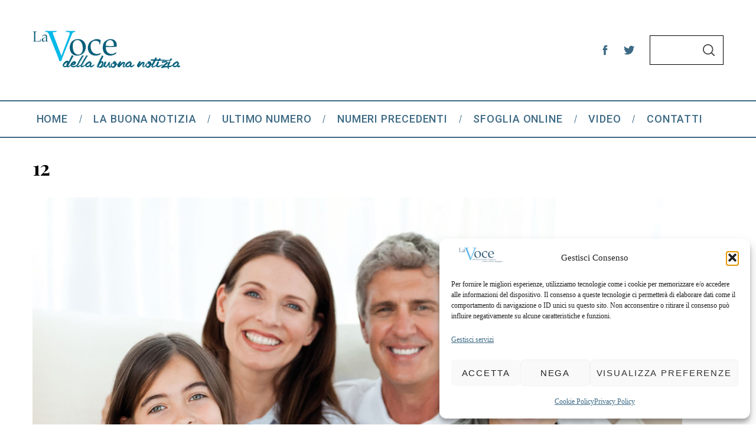

--- FILE ---
content_type: text/html; charset=UTF-8
request_url: https://www.bcc-lavoce.it/article/ok-a-cda-e-bilancio-la-bcc-e-piu-forte/12-4/
body_size: 16364
content:
<!doctype html>
<html lang="it-IT">
<head>
    <meta charset="UTF-8">
    <meta name="viewport" content="width=device-width, minimum-scale=1">
    <meta name="theme-color" content="#000000">
    <link rel="profile" href="http://gmpg.org/xfn/11">
    <meta name='robots' content='index, follow, max-image-preview:large, max-snippet:-1, max-video-preview:-1' />

	<!-- This site is optimized with the Yoast SEO plugin v26.8 - https://yoast.com/product/yoast-seo-wordpress/ -->
	<title>12 &#8226; BCC La Voce</title>
	<link rel="canonical" href="https://www.bcc-lavoce.it/article/ok-a-cda-e-bilancio-la-bcc-e-piu-forte/12-4/" />
	<meta property="og:locale" content="it_IT" />
	<meta property="og:type" content="article" />
	<meta property="og:title" content="12 &#8226; BCC La Voce" />
	<meta property="og:url" content="https://www.bcc-lavoce.it/article/ok-a-cda-e-bilancio-la-bcc-e-piu-forte/12-4/" />
	<meta property="og:site_name" content="BCC La Voce" />
	<meta property="article:publisher" content="https://www.facebook.com/BccBustoGarolfoBuguggiate/" />
	<meta property="og:image" content="https://www.bcc-lavoce.it/article/ok-a-cda-e-bilancio-la-bcc-e-piu-forte/12-4" />
	<meta property="og:image:width" content="1100" />
	<meta property="og:image:height" content="750" />
	<meta property="og:image:type" content="image/jpeg" />
	<meta name="twitter:card" content="summary_large_image" />
	<meta name="twitter:site" content="@BccBGB" />
	<script type="application/ld+json" class="yoast-schema-graph">{"@context":"https://schema.org","@graph":[{"@type":"WebPage","@id":"https://www.bcc-lavoce.it/article/ok-a-cda-e-bilancio-la-bcc-e-piu-forte/12-4/","url":"https://www.bcc-lavoce.it/article/ok-a-cda-e-bilancio-la-bcc-e-piu-forte/12-4/","name":"12 &#8226; BCC La Voce","isPartOf":{"@id":"https://www.bcc-lavoce.it/#website"},"primaryImageOfPage":{"@id":"https://www.bcc-lavoce.it/article/ok-a-cda-e-bilancio-la-bcc-e-piu-forte/12-4/#primaryimage"},"image":{"@id":"https://www.bcc-lavoce.it/article/ok-a-cda-e-bilancio-la-bcc-e-piu-forte/12-4/#primaryimage"},"thumbnailUrl":"https://www.bcc-lavoce.it/wp-content/uploads/2016/02/12-2.jpg","datePublished":"2016-02-25T08:40:03+00:00","breadcrumb":{"@id":"https://www.bcc-lavoce.it/article/ok-a-cda-e-bilancio-la-bcc-e-piu-forte/12-4/#breadcrumb"},"inLanguage":"it-IT","potentialAction":[{"@type":"ReadAction","target":["https://www.bcc-lavoce.it/article/ok-a-cda-e-bilancio-la-bcc-e-piu-forte/12-4/"]}]},{"@type":"ImageObject","inLanguage":"it-IT","@id":"https://www.bcc-lavoce.it/article/ok-a-cda-e-bilancio-la-bcc-e-piu-forte/12-4/#primaryimage","url":"https://www.bcc-lavoce.it/wp-content/uploads/2016/02/12-2.jpg","contentUrl":"https://www.bcc-lavoce.it/wp-content/uploads/2016/02/12-2.jpg","width":1100,"height":750},{"@type":"BreadcrumbList","@id":"https://www.bcc-lavoce.it/article/ok-a-cda-e-bilancio-la-bcc-e-piu-forte/12-4/#breadcrumb","itemListElement":[{"@type":"ListItem","position":1,"name":"Home","item":"https://www.bcc-lavoce.it/"},{"@type":"ListItem","position":2,"name":"Ok a CdA e bilancio: la BCC è più forte","item":"https://www.bcc-lavoce.it/article/ok-a-cda-e-bilancio-la-bcc-e-piu-forte/"},{"@type":"ListItem","position":3,"name":"12"}]},{"@type":"WebSite","@id":"https://www.bcc-lavoce.it/#website","url":"https://www.bcc-lavoce.it/","name":"BCC La Voce","description":"","publisher":{"@id":"https://www.bcc-lavoce.it/#organization"},"potentialAction":[{"@type":"SearchAction","target":{"@type":"EntryPoint","urlTemplate":"https://www.bcc-lavoce.it/?s={search_term_string}"},"query-input":{"@type":"PropertyValueSpecification","valueRequired":true,"valueName":"search_term_string"}}],"inLanguage":"it-IT"},{"@type":"Organization","@id":"https://www.bcc-lavoce.it/#organization","name":"BCC Busto Garolfo Buguggiate","url":"https://www.bcc-lavoce.it/","logo":{"@type":"ImageObject","inLanguage":"it-IT","@id":"https://www.bcc-lavoce.it/#/schema/logo/image/","url":"https://i0.wp.com/www.bcc-lavoce.it/wp-content/uploads/2015/10/Logo_La_Voce.jpg?fit=320%2C80&ssl=1","contentUrl":"https://i0.wp.com/www.bcc-lavoce.it/wp-content/uploads/2015/10/Logo_La_Voce.jpg?fit=320%2C80&ssl=1","width":320,"height":80,"caption":"BCC Busto Garolfo Buguggiate"},"image":{"@id":"https://www.bcc-lavoce.it/#/schema/logo/image/"},"sameAs":["https://www.facebook.com/BccBustoGarolfoBuguggiate/","https://x.com/BccBGB"]}]}</script>
	<!-- / Yoast SEO plugin. -->


<link rel='dns-prefetch' href='//fonts.googleapis.com' />
<link rel='preconnect' href='https://fonts.gstatic.com' crossorigin />
<link rel="alternate" type="application/rss+xml" title="BCC La Voce &raquo; Feed" href="https://www.bcc-lavoce.it/feed/" />
<link rel="alternate" type="application/rss+xml" title="BCC La Voce &raquo; Feed dei commenti" href="https://www.bcc-lavoce.it/comments/feed/" />
<link rel="alternate" title="oEmbed (JSON)" type="application/json+oembed" href="https://www.bcc-lavoce.it/wp-json/oembed/1.0/embed?url=https%3A%2F%2Fwww.bcc-lavoce.it%2Farticle%2Fok-a-cda-e-bilancio-la-bcc-e-piu-forte%2F12-4%2F" />
<link rel="alternate" title="oEmbed (XML)" type="text/xml+oembed" href="https://www.bcc-lavoce.it/wp-json/oembed/1.0/embed?url=https%3A%2F%2Fwww.bcc-lavoce.it%2Farticle%2Fok-a-cda-e-bilancio-la-bcc-e-piu-forte%2F12-4%2F&#038;format=xml" />
<style id='wp-img-auto-sizes-contain-inline-css' type='text/css'>
img:is([sizes=auto i],[sizes^="auto," i]){contain-intrinsic-size:3000px 1500px}
/*# sourceURL=wp-img-auto-sizes-contain-inline-css */
</style>
<style id='wp-emoji-styles-inline-css' type='text/css'>

	img.wp-smiley, img.emoji {
		display: inline !important;
		border: none !important;
		box-shadow: none !important;
		height: 1em !important;
		width: 1em !important;
		margin: 0 0.07em !important;
		vertical-align: -0.1em !important;
		background: none !important;
		padding: 0 !important;
	}
/*# sourceURL=wp-emoji-styles-inline-css */
</style>
<style id='wp-block-library-inline-css' type='text/css'>
:root{--wp-block-synced-color:#7a00df;--wp-block-synced-color--rgb:122,0,223;--wp-bound-block-color:var(--wp-block-synced-color);--wp-editor-canvas-background:#ddd;--wp-admin-theme-color:#007cba;--wp-admin-theme-color--rgb:0,124,186;--wp-admin-theme-color-darker-10:#006ba1;--wp-admin-theme-color-darker-10--rgb:0,107,160.5;--wp-admin-theme-color-darker-20:#005a87;--wp-admin-theme-color-darker-20--rgb:0,90,135;--wp-admin-border-width-focus:2px}@media (min-resolution:192dpi){:root{--wp-admin-border-width-focus:1.5px}}.wp-element-button{cursor:pointer}:root .has-very-light-gray-background-color{background-color:#eee}:root .has-very-dark-gray-background-color{background-color:#313131}:root .has-very-light-gray-color{color:#eee}:root .has-very-dark-gray-color{color:#313131}:root .has-vivid-green-cyan-to-vivid-cyan-blue-gradient-background{background:linear-gradient(135deg,#00d084,#0693e3)}:root .has-purple-crush-gradient-background{background:linear-gradient(135deg,#34e2e4,#4721fb 50%,#ab1dfe)}:root .has-hazy-dawn-gradient-background{background:linear-gradient(135deg,#faaca8,#dad0ec)}:root .has-subdued-olive-gradient-background{background:linear-gradient(135deg,#fafae1,#67a671)}:root .has-atomic-cream-gradient-background{background:linear-gradient(135deg,#fdd79a,#004a59)}:root .has-nightshade-gradient-background{background:linear-gradient(135deg,#330968,#31cdcf)}:root .has-midnight-gradient-background{background:linear-gradient(135deg,#020381,#2874fc)}:root{--wp--preset--font-size--normal:16px;--wp--preset--font-size--huge:42px}.has-regular-font-size{font-size:1em}.has-larger-font-size{font-size:2.625em}.has-normal-font-size{font-size:var(--wp--preset--font-size--normal)}.has-huge-font-size{font-size:var(--wp--preset--font-size--huge)}.has-text-align-center{text-align:center}.has-text-align-left{text-align:left}.has-text-align-right{text-align:right}.has-fit-text{white-space:nowrap!important}#end-resizable-editor-section{display:none}.aligncenter{clear:both}.items-justified-left{justify-content:flex-start}.items-justified-center{justify-content:center}.items-justified-right{justify-content:flex-end}.items-justified-space-between{justify-content:space-between}.screen-reader-text{border:0;clip-path:inset(50%);height:1px;margin:-1px;overflow:hidden;padding:0;position:absolute;width:1px;word-wrap:normal!important}.screen-reader-text:focus{background-color:#ddd;clip-path:none;color:#444;display:block;font-size:1em;height:auto;left:5px;line-height:normal;padding:15px 23px 14px;text-decoration:none;top:5px;width:auto;z-index:100000}html :where(.has-border-color){border-style:solid}html :where([style*=border-top-color]){border-top-style:solid}html :where([style*=border-right-color]){border-right-style:solid}html :where([style*=border-bottom-color]){border-bottom-style:solid}html :where([style*=border-left-color]){border-left-style:solid}html :where([style*=border-width]){border-style:solid}html :where([style*=border-top-width]){border-top-style:solid}html :where([style*=border-right-width]){border-right-style:solid}html :where([style*=border-bottom-width]){border-bottom-style:solid}html :where([style*=border-left-width]){border-left-style:solid}html :where(img[class*=wp-image-]){height:auto;max-width:100%}:where(figure){margin:0 0 1em}html :where(.is-position-sticky){--wp-admin--admin-bar--position-offset:var(--wp-admin--admin-bar--height,0px)}@media screen and (max-width:600px){html :where(.is-position-sticky){--wp-admin--admin-bar--position-offset:0px}}

/*# sourceURL=wp-block-library-inline-css */
</style><style id='global-styles-inline-css' type='text/css'>
:root{--wp--preset--aspect-ratio--square: 1;--wp--preset--aspect-ratio--4-3: 4/3;--wp--preset--aspect-ratio--3-4: 3/4;--wp--preset--aspect-ratio--3-2: 3/2;--wp--preset--aspect-ratio--2-3: 2/3;--wp--preset--aspect-ratio--16-9: 16/9;--wp--preset--aspect-ratio--9-16: 9/16;--wp--preset--color--black: #000000;--wp--preset--color--cyan-bluish-gray: #abb8c3;--wp--preset--color--white: #ffffff;--wp--preset--color--pale-pink: #f78da7;--wp--preset--color--vivid-red: #cf2e2e;--wp--preset--color--luminous-vivid-orange: #ff6900;--wp--preset--color--luminous-vivid-amber: #fcb900;--wp--preset--color--light-green-cyan: #7bdcb5;--wp--preset--color--vivid-green-cyan: #00d084;--wp--preset--color--pale-cyan-blue: #8ed1fc;--wp--preset--color--vivid-cyan-blue: #0693e3;--wp--preset--color--vivid-purple: #9b51e0;--wp--preset--gradient--vivid-cyan-blue-to-vivid-purple: linear-gradient(135deg,rgb(6,147,227) 0%,rgb(155,81,224) 100%);--wp--preset--gradient--light-green-cyan-to-vivid-green-cyan: linear-gradient(135deg,rgb(122,220,180) 0%,rgb(0,208,130) 100%);--wp--preset--gradient--luminous-vivid-amber-to-luminous-vivid-orange: linear-gradient(135deg,rgb(252,185,0) 0%,rgb(255,105,0) 100%);--wp--preset--gradient--luminous-vivid-orange-to-vivid-red: linear-gradient(135deg,rgb(255,105,0) 0%,rgb(207,46,46) 100%);--wp--preset--gradient--very-light-gray-to-cyan-bluish-gray: linear-gradient(135deg,rgb(238,238,238) 0%,rgb(169,184,195) 100%);--wp--preset--gradient--cool-to-warm-spectrum: linear-gradient(135deg,rgb(74,234,220) 0%,rgb(151,120,209) 20%,rgb(207,42,186) 40%,rgb(238,44,130) 60%,rgb(251,105,98) 80%,rgb(254,248,76) 100%);--wp--preset--gradient--blush-light-purple: linear-gradient(135deg,rgb(255,206,236) 0%,rgb(152,150,240) 100%);--wp--preset--gradient--blush-bordeaux: linear-gradient(135deg,rgb(254,205,165) 0%,rgb(254,45,45) 50%,rgb(107,0,62) 100%);--wp--preset--gradient--luminous-dusk: linear-gradient(135deg,rgb(255,203,112) 0%,rgb(199,81,192) 50%,rgb(65,88,208) 100%);--wp--preset--gradient--pale-ocean: linear-gradient(135deg,rgb(255,245,203) 0%,rgb(182,227,212) 50%,rgb(51,167,181) 100%);--wp--preset--gradient--electric-grass: linear-gradient(135deg,rgb(202,248,128) 0%,rgb(113,206,126) 100%);--wp--preset--gradient--midnight: linear-gradient(135deg,rgb(2,3,129) 0%,rgb(40,116,252) 100%);--wp--preset--font-size--small: 13px;--wp--preset--font-size--medium: 20px;--wp--preset--font-size--large: 36px;--wp--preset--font-size--x-large: 42px;--wp--preset--spacing--20: 0.44rem;--wp--preset--spacing--30: 0.67rem;--wp--preset--spacing--40: 1rem;--wp--preset--spacing--50: 1.5rem;--wp--preset--spacing--60: 2.25rem;--wp--preset--spacing--70: 3.38rem;--wp--preset--spacing--80: 5.06rem;--wp--preset--shadow--natural: 6px 6px 9px rgba(0, 0, 0, 0.2);--wp--preset--shadow--deep: 12px 12px 50px rgba(0, 0, 0, 0.4);--wp--preset--shadow--sharp: 6px 6px 0px rgba(0, 0, 0, 0.2);--wp--preset--shadow--outlined: 6px 6px 0px -3px rgb(255, 255, 255), 6px 6px rgb(0, 0, 0);--wp--preset--shadow--crisp: 6px 6px 0px rgb(0, 0, 0);}:where(.is-layout-flex){gap: 0.5em;}:where(.is-layout-grid){gap: 0.5em;}body .is-layout-flex{display: flex;}.is-layout-flex{flex-wrap: wrap;align-items: center;}.is-layout-flex > :is(*, div){margin: 0;}body .is-layout-grid{display: grid;}.is-layout-grid > :is(*, div){margin: 0;}:where(.wp-block-columns.is-layout-flex){gap: 2em;}:where(.wp-block-columns.is-layout-grid){gap: 2em;}:where(.wp-block-post-template.is-layout-flex){gap: 1.25em;}:where(.wp-block-post-template.is-layout-grid){gap: 1.25em;}.has-black-color{color: var(--wp--preset--color--black) !important;}.has-cyan-bluish-gray-color{color: var(--wp--preset--color--cyan-bluish-gray) !important;}.has-white-color{color: var(--wp--preset--color--white) !important;}.has-pale-pink-color{color: var(--wp--preset--color--pale-pink) !important;}.has-vivid-red-color{color: var(--wp--preset--color--vivid-red) !important;}.has-luminous-vivid-orange-color{color: var(--wp--preset--color--luminous-vivid-orange) !important;}.has-luminous-vivid-amber-color{color: var(--wp--preset--color--luminous-vivid-amber) !important;}.has-light-green-cyan-color{color: var(--wp--preset--color--light-green-cyan) !important;}.has-vivid-green-cyan-color{color: var(--wp--preset--color--vivid-green-cyan) !important;}.has-pale-cyan-blue-color{color: var(--wp--preset--color--pale-cyan-blue) !important;}.has-vivid-cyan-blue-color{color: var(--wp--preset--color--vivid-cyan-blue) !important;}.has-vivid-purple-color{color: var(--wp--preset--color--vivid-purple) !important;}.has-black-background-color{background-color: var(--wp--preset--color--black) !important;}.has-cyan-bluish-gray-background-color{background-color: var(--wp--preset--color--cyan-bluish-gray) !important;}.has-white-background-color{background-color: var(--wp--preset--color--white) !important;}.has-pale-pink-background-color{background-color: var(--wp--preset--color--pale-pink) !important;}.has-vivid-red-background-color{background-color: var(--wp--preset--color--vivid-red) !important;}.has-luminous-vivid-orange-background-color{background-color: var(--wp--preset--color--luminous-vivid-orange) !important;}.has-luminous-vivid-amber-background-color{background-color: var(--wp--preset--color--luminous-vivid-amber) !important;}.has-light-green-cyan-background-color{background-color: var(--wp--preset--color--light-green-cyan) !important;}.has-vivid-green-cyan-background-color{background-color: var(--wp--preset--color--vivid-green-cyan) !important;}.has-pale-cyan-blue-background-color{background-color: var(--wp--preset--color--pale-cyan-blue) !important;}.has-vivid-cyan-blue-background-color{background-color: var(--wp--preset--color--vivid-cyan-blue) !important;}.has-vivid-purple-background-color{background-color: var(--wp--preset--color--vivid-purple) !important;}.has-black-border-color{border-color: var(--wp--preset--color--black) !important;}.has-cyan-bluish-gray-border-color{border-color: var(--wp--preset--color--cyan-bluish-gray) !important;}.has-white-border-color{border-color: var(--wp--preset--color--white) !important;}.has-pale-pink-border-color{border-color: var(--wp--preset--color--pale-pink) !important;}.has-vivid-red-border-color{border-color: var(--wp--preset--color--vivid-red) !important;}.has-luminous-vivid-orange-border-color{border-color: var(--wp--preset--color--luminous-vivid-orange) !important;}.has-luminous-vivid-amber-border-color{border-color: var(--wp--preset--color--luminous-vivid-amber) !important;}.has-light-green-cyan-border-color{border-color: var(--wp--preset--color--light-green-cyan) !important;}.has-vivid-green-cyan-border-color{border-color: var(--wp--preset--color--vivid-green-cyan) !important;}.has-pale-cyan-blue-border-color{border-color: var(--wp--preset--color--pale-cyan-blue) !important;}.has-vivid-cyan-blue-border-color{border-color: var(--wp--preset--color--vivid-cyan-blue) !important;}.has-vivid-purple-border-color{border-color: var(--wp--preset--color--vivid-purple) !important;}.has-vivid-cyan-blue-to-vivid-purple-gradient-background{background: var(--wp--preset--gradient--vivid-cyan-blue-to-vivid-purple) !important;}.has-light-green-cyan-to-vivid-green-cyan-gradient-background{background: var(--wp--preset--gradient--light-green-cyan-to-vivid-green-cyan) !important;}.has-luminous-vivid-amber-to-luminous-vivid-orange-gradient-background{background: var(--wp--preset--gradient--luminous-vivid-amber-to-luminous-vivid-orange) !important;}.has-luminous-vivid-orange-to-vivid-red-gradient-background{background: var(--wp--preset--gradient--luminous-vivid-orange-to-vivid-red) !important;}.has-very-light-gray-to-cyan-bluish-gray-gradient-background{background: var(--wp--preset--gradient--very-light-gray-to-cyan-bluish-gray) !important;}.has-cool-to-warm-spectrum-gradient-background{background: var(--wp--preset--gradient--cool-to-warm-spectrum) !important;}.has-blush-light-purple-gradient-background{background: var(--wp--preset--gradient--blush-light-purple) !important;}.has-blush-bordeaux-gradient-background{background: var(--wp--preset--gradient--blush-bordeaux) !important;}.has-luminous-dusk-gradient-background{background: var(--wp--preset--gradient--luminous-dusk) !important;}.has-pale-ocean-gradient-background{background: var(--wp--preset--gradient--pale-ocean) !important;}.has-electric-grass-gradient-background{background: var(--wp--preset--gradient--electric-grass) !important;}.has-midnight-gradient-background{background: var(--wp--preset--gradient--midnight) !important;}.has-small-font-size{font-size: var(--wp--preset--font-size--small) !important;}.has-medium-font-size{font-size: var(--wp--preset--font-size--medium) !important;}.has-large-font-size{font-size: var(--wp--preset--font-size--large) !important;}.has-x-large-font-size{font-size: var(--wp--preset--font-size--x-large) !important;}
/*# sourceURL=global-styles-inline-css */
</style>

<style id='classic-theme-styles-inline-css' type='text/css'>
/*! This file is auto-generated */
.wp-block-button__link{color:#fff;background-color:#32373c;border-radius:9999px;box-shadow:none;text-decoration:none;padding:calc(.667em + 2px) calc(1.333em + 2px);font-size:1.125em}.wp-block-file__button{background:#32373c;color:#fff;text-decoration:none}
/*# sourceURL=/wp-includes/css/classic-themes.min.css */
</style>
<link rel='stylesheet' id='sc-frontend-style-css' href='https://www.bcc-lavoce.it/wp-content/plugins/shortcodes-indep/css/frontend-style.css?ver=6.9' type='text/css' media='all' />
<link rel='stylesheet' id='cmplz-general-css' href='https://www.bcc-lavoce.it/wp-content/plugins/complianz-gdpr-premium/assets/css/cookieblocker.min.css?ver=1761968052' type='text/css' media='all' />
<link rel='stylesheet' id='issuem_style-css' href='https://www.bcc-lavoce.it/wp-content/plugins/issuem/css/issuem.css?ver=2.9.1' type='text/css' media='all' />
<link rel='stylesheet' id='jquery-issuem-flexslider-css' href='https://www.bcc-lavoce.it/wp-content/plugins/issuem/css/flexslider.css?ver=2.9.1' type='text/css' media='all' />
<link rel='stylesheet' id='main-style-css' href='https://www.bcc-lavoce.it/wp-content/themes/simplemag-child/style.css?ver=6.9' type='text/css' media='all' />
<link rel="preload" as="style" href="https://fonts.googleapis.com/css?family=Roboto:500%7CPlayfair%20Display:700&#038;display=swap&#038;ver=1763454247" /><link rel="stylesheet" href="https://fonts.googleapis.com/css?family=Roboto:500%7CPlayfair%20Display:700&#038;display=swap&#038;ver=1763454247" media="print" onload="this.media='all'"><noscript><link rel="stylesheet" href="https://fonts.googleapis.com/css?family=Roboto:500%7CPlayfair%20Display:700&#038;display=swap&#038;ver=1763454247" /></noscript><style id='simplemag-inline-css-inline-css' type='text/css'>
:root { --site-background: #fff; --site-color: #444; --hp-sections-space: 100px; } .site-header .site-branding { max-width: 250px; } .main-menu .sub-links .active-link, .main-menu .mega-menu-item:hover .item-title a, .main-menu > ul > .sub-menu-columns > .sub-menu > .sub-links > li > a { color: #1e73be; } .main-menu .sub-menu-two-columns > .sub-menu > .sub-links li a:after { background-color: #1e73be; } .main-menu .posts-loading:after { border-top-color: #1e73be; border-bottom-color: #1e73be; } .main-menu > ul > .link-arrow > a > span:after { border-color: transparent transparent #3d6a85; } .main-menu > ul > li > .sub-menu { border-top-color: #3d6a85; } .sidebar .widget { border-bottom-color: #3d6a85; } .footer-sidebar .widget_rss li:after, .footer-sidebar .widget_pages li:after, .footer-sidebar .widget_nav_menu li:after, .footer-sidebar .widget_categories ul li:after, .footer-sidebar .widget_recent_entries li:after, .footer-sidebar .widget_recent_comments li:after, .widget_nav_menu li:not(:last-of-type):after { background-color: #3d6a85; } .entry-title, .section-title { text-transform: none; } @media only screen and (min-width: 960px) { .gallery-carousel__image img { height: 580px; } } .global-sliders .entry-title, .full-width-image .title, .full-width-video .title {font-size: 18px;} @media screen and (min-width: 300px) { .global-sliders .entry-title, .full-width-image .title, .full-width-video .title { font-size: calc(18px + (42 - 18) * ((100vw - 300px) / (1600 - 300))); } } @media screen and (min-width: 1600px) { .global-sliders .entry-title, .full-width-image .title, .full-width-video .title {font-size: 42px;} }.section-title .title {font-size: 22px;} @media screen and (min-width: 300px) { .section-title .title { font-size: calc(22px + (42 - 22) * ((100vw - 300px) / (1600 - 300))); } } @media screen and (min-width: 1600px) { .section-title .title {font-size: 42px;} }.page-title .entry-title {font-size: 24px;} @media screen and (min-width: 300px) { .page-title .entry-title { font-size: calc(24px + (36 - 24) * ((100vw - 300px) / (1600 - 300))); } } @media screen and (min-width: 1600px) { .page-title .entry-title {font-size: 36px;} }.entries .entry-title {font-size: 18px;} @media screen and (min-width: 300px) { .entries .entry-title { font-size: calc(18px + (24 - 18) * ((100vw - 300px) / (1600 - 300))); } } @media screen and (min-width: 1600px) { .entries .entry-title {font-size: 24px;} }/* Custom CSS *//* Disabilita transizioni e animazioni globalmente */ *, *::before, *::after { transition: none !important; animation: none !important; }
/*# sourceURL=simplemag-inline-css-inline-css */
</style>
<script type="text/javascript" src="https://www.bcc-lavoce.it/wp-includes/js/jquery/jquery.min.js?ver=3.7.1" id="jquery-core-js"></script>
<script type="text/javascript" src="https://www.bcc-lavoce.it/wp-includes/js/jquery/jquery-migrate.min.js?ver=3.4.1" id="jquery-migrate-js"></script>
<link rel="https://api.w.org/" href="https://www.bcc-lavoce.it/wp-json/" /><link rel="alternate" title="JSON" type="application/json" href="https://www.bcc-lavoce.it/wp-json/wp/v2/media/1295" /><link rel="EditURI" type="application/rsd+xml" title="RSD" href="https://www.bcc-lavoce.it/xmlrpc.php?rsd" />
<meta name="generator" content="WordPress 6.9" />
<link rel='shortlink' href='https://www.bcc-lavoce.it/?p=1295' />
<meta name="generator" content="Redux 4.5.10" /><script defer data-domain="bcc-lavoce.it" src="https://plausible.io/js/plausible.js"></script>
			<style>.cmplz-hidden {
					display: none !important;
				}</style><link rel="icon" href="https://www.bcc-lavoce.it/wp-content/uploads/2015/10/Logo_La_Voce-150x80.jpg" sizes="32x32" />
<link rel="icon" href="https://www.bcc-lavoce.it/wp-content/uploads/2015/10/Logo_La_Voce.jpg" sizes="192x192" />
<link rel="apple-touch-icon" href="https://www.bcc-lavoce.it/wp-content/uploads/2015/10/Logo_La_Voce.jpg" />
<meta name="msapplication-TileImage" content="https://www.bcc-lavoce.it/wp-content/uploads/2015/10/Logo_La_Voce.jpg" />
<style id="ti_option-dynamic-css" title="dynamic-css" class="redux-options-output">:root{--font_titles-font-family:Playfair Display;--font_titles-font-weight:700;--titles_size-font-size:42px;--silder_titles_size-font-size:42px;--post_item_titles_size-font-size:24px;--single_font_size-font-size:36px;--font_text-font-family:Georgia, serif;--entry_content_font-font-size:18px;--entry_content_font-line-height:28px;--main_site_color:#3d6a85;--secondary_site_color:#3d6a85;--header_site_color:#ffffff;--site_top_strip_links-regular:#ffffff;--site_top_strip_links-hover:#ffcc0d;--slider_tint:transparent;--slider_tint_strength:1.0;--slider_tint_strength_hover:0.7;--footer_color:#3d6a85;--footer_titles:#ffcc0d;--footer_text:#ffffff;--footer_links-regular:#8c919b;--footer_links-hover:#ffcc0d;}.menu, .entry-meta, .see-more, .read-more, .read-more-link, .nav-title, .related-posts-tabs li a, #submit, .copyright{font-family:Roboto;font-weight:500;font-style:normal;}.secondary-menu > ul > li{font-size:12px;}.main-menu > ul > li{font-size:18px;}.top-strip, .secondary-menu .sub-menu, .top-strip .search-form input[type="text"], .top-strip .social li ul{background-color:#3d6a85;}.top-strip{border-bottom:0px solid #000;}.top-strip .social li a{color:transparent;}.main-menu{background-color:#ffffff;}.main-menu > ul > li{color:#3d6a85;}.main-menu > ul > li:hover{color:#6dc1eb;}.main-menu > ul > li > a:before{background-color:#eeeeee;}.main-menu{border-top:2px solid #3d6a85;}.main-menu{border-bottom:2px solid #3d6a85;}.main-menu .sub-menu{background-color:#ffffff;}.main-menu .sub-menu li, .mega-menu-posts .item-title{color:#3d6a85;}.main-menu .sub-menu li:hover, .mega-menu-posts .item-title:hover{color:#1e73be;}.sidebar{border-top:2px solid #3d6a85;border-bottom:2px solid #3d6a85;border-left:2px solid #3d6a85;border-right:2px solid #3d6a85;}.slide-dock{background-color:#ffffff;}.slide-dock__title, .slide-dock p{color:#dd9933;}.slide-dock .entry-meta a, .slide-dock .entry-title{color:#3d6a85;}.footer-border-top, .footer-sidebar .widget-area:before, .footer-sidebar .widget{border-top:1px dotted #3d6a85;border-bottom:1px dotted #3d6a85;border-left:1px dotted #3d6a85;border-right:1px dotted #3d6a85;}.full-width-sidebar{background-color:#f8f8f8;}.full-width-sidebar, .full-width-sidebar a{color:#ffffff;}.copyright{background-color:#1f9bc1;}.copyright, .copyright a{color:#ffffff;}.copyright{border-top:0px dotted #585b61;}</style></head>

<body data-cmplz=2 class="attachment wp-singular attachment-template-default single single-attachment postid-1295 attachmentid-1295 attachment-jpeg wp-embed-responsive wp-theme-simplemag wp-child-theme-simplemag-child simplemag-5-5 simplemag-child-theme ltr text-left hide-strip main-menu-fixed layout-full">

    <section class="no-print top-strip">

        
        <div class="wrapper">

            <div id="mobile-menu-reveal" class="icon-button mobile-menu-reveal"><i class="hamburger-icon"></i></div>

            
            
            
        </div><!-- .wrapper -->

    </section><!-- .top-strip -->



        <header id="masthead" class="site-header" role="banner" class="clearfix">
        <div id="branding" class="anmtd">
            <div class="wrapper">
            
<div class="header-row header-search">

    <div class="inner-cell">

        <a href="https://www.bcc-lavoce.it" class="site-branding" rel="home"><img class="site-logo" src="https://www.bcc-lavoce.it/wp-content/uploads/2022/10/New-Logo.png" alt="BCC La Voce - " width="250" height="110" /></a>
        
    </div>

        <div class="inner-cell social-cell">
        <ul class="social">
		<li><a href="#" class="social-share-link"><svg class="sm-svg-icon icon-share" width="22" height="22" aria-hidden="true" role="img" focusable="false" xmlns="http://www.w3.org/2000/svg" viewBox="0 0 1792 1792"><path d="M1792 640q0 26-19 45l-512 512q-19 19-45 19t-45-19-19-45V896H928q-98 0-175.5 6t-154 21.5-133 42.5-105.5 69.5-80 101-48.5 138.5-17.5 181q0 55 5 123 0 6 2.5 23.5t2.5 26.5q0 15-8.5 25t-23.5 10q-16 0-28-17-7-9-13-22t-13.5-30-10.5-24Q0 1286 0 1120q0-199 53-333 162-403 875-403h224V128q0-26 19-45t45-19 45 19l512 512q19 19 19 45z"></path></svg></a>
			<ul><li><a href="https://www.facebook.com/BccBustoGarolfoBuguggiate/" class="link-facebook" target="_blank"><svg class="sm-svg-icon icon-facebook" width="22" height="22" aria-hidden="true" role="img" focusable="false" viewBox="0 0 24 24" version="1.1" xmlns="http://www.w3.org/2000/svg" xmlns:xlink="http://www.w3.org/1999/xlink"><path d="M15.717 8.828h-2.848V6.96c0-.701.465-.865.792-.865h2.01V3.011L12.903 3C9.83 3 9.131 5.3 9.131 6.773v2.055H7.353v3.179h1.778V21h3.738v-8.993h2.522l.326-3.179z"/></svg></a></li><li><a href="https://twitter.com/BccBGB" class="link-twitter" target="_blank"><svg class="sm-svg-icon icon-twitter" width="22" height="22" aria-hidden="true" role="img" focusable="false" viewBox="0 0 24 24" version="1.1" xmlns="http://www.w3.org/2000/svg" xmlns:xlink="http://www.w3.org/1999/xlink"><path d="M22.23,5.924c-0.736,0.326-1.527,0.547-2.357,0.646c0.847-0.508,1.498-1.312,1.804-2.27 c-0.793,0.47-1.671,0.812-2.606,0.996C18.324,4.498,17.257,4,16.077,4c-2.266,0-4.103,1.837-4.103,4.103 c0,0.322,0.036,0.635,0.106,0.935C8.67,8.867,5.647,7.234,3.623,4.751C3.27,5.357,3.067,6.062,3.067,6.814 c0,1.424,0.724,2.679,1.825,3.415c-0.673-0.021-1.305-0.206-1.859-0.513c0,0.017,0,0.034,0,0.052c0,1.988,1.414,3.647,3.292,4.023 c-0.344,0.094-0.707,0.144-1.081,0.144c-0.264,0-0.521-0.026-0.772-0.074c0.522,1.63,2.038,2.816,3.833,2.85 c-1.404,1.1-3.174,1.756-5.096,1.756c-0.331,0-0.658-0.019-0.979-0.057c1.816,1.164,3.973,1.843,6.29,1.843 c7.547,0,11.675-6.252,11.675-11.675c0-0.178-0.004-0.355-0.012-0.531C20.985,7.47,21.68,6.747,22.23,5.924z"></path></svg></a></li>		</ul>
		</li>
	</ul>    </div>
    
        <div class="inner-cell search-form-cell">
        


<form role="search" method="get" class="search-form" action="https://www.bcc-lavoce.it/">
    <label for="search-form-6974ad5b560f3">
        <span class="screen-reader-text">Search for:</span>
    </label>
    <div class="input-holder">
        <input type="search" id="search-form-6974ad5b560f3" class="search-field" placeholder="Type and hit Enter ..." value="" name="s" />
        <button type="submit" class="search-submit"><svg class="sm-svg-icon icon-search" width="20" height="20" aria-hidden="true" role="img" focusable="false" xmlns="http://www.w3.org/2000/svg" viewBox="0 0 24 24"><path d="M0 10.498c0 5.786 4.711 10.498 10.497 10.498 2.514 0 4.819-.882 6.627-2.362l8.364 8.365L27 25.489l-8.366-8.365a10.4189 10.4189 0 0 0 2.361-6.626C20.995 4.712 16.284 0 10.497 0 4.711 0 0 4.712 0 10.498zm2.099 0c0-4.65 3.748-8.398 8.398-8.398 4.651 0 8.398 3.748 8.398 8.398 0 4.651-3.747 8.398-8.398 8.398-4.65 0-8.398-3.747-8.398-8.398z"></path></svg><span class="screen-reader-text">Search</span></button>
    </div>
</form>    </div>
    
</div><!-- .header-search -->            </div><!-- .wrapper -->
        </div><!-- #branding -->
    </header><!-- #masthead -->
    
    
    
        <nav class="no-print anmtd main-menu is-fixed" role="navigation" aria-label="Main Menu"><ul id="main_menu" class="menu"><li id="menu-item-447" class="menu-item menu-item-type-custom menu-item-object-custom"><a href="/"><span>Home</span></a></li>
<li id="menu-item-898" class="menu-item menu-item-type-custom menu-item-object-custom menu-item-has-children"><a><span>LA BUONA NOTIZIA</span></a>
<ul class="sub-links">
	<li id="menu-item-900" class="menu-item menu-item-type-taxonomy menu-item-object-category"><a href="https://www.bcc-lavoce.it/cat/la-buona-notizia-locale/"><span>local</span></a><div class="sub-menu"></div>
</li>
	<li id="menu-item-901" class="menu-item menu-item-type-taxonomy menu-item-object-category"><a href="https://www.bcc-lavoce.it/cat/la-buona-notizia-globale/"><span>global</span></a><div class="sub-menu"></div>
</li>
</ul>
</li>
<li id="menu-item-641" class="menu-item menu-item-type-custom menu-item-object-custom"><a href="https://www.bcc-lavoce.it/issue/dicembre-2025/"><span>Ultimo numero</span></a></li>
<li id="menu-item-423" class="menu-item menu-item-type-post_type menu-item-object-page"><a href="https://www.bcc-lavoce.it/past-issues/"><span>Numeri precedenti</span></a></li>
<li id="menu-item-822" class="menu-item menu-item-type-custom menu-item-object-custom menu-item-has-children"><a><span>Sfoglia online</span></a>
<ul class="sub-links">
	<li id="menu-item-35540" class="menu-item menu-item-type-custom menu-item-object-custom"><a href="https://online.fliphtml5.com/jvcd/ezam/#p=1"><span>Dicembre</span></a></li>
	<li id="menu-item-34881" class="menu-item menu-item-type-custom menu-item-object-custom"><a href="https://online.fliphtml5.com/jvcd/wkqj/#p=1"><span>Settembre</span></a></li>
	<li id="menu-item-34205" class="menu-item menu-item-type-custom menu-item-object-custom"><a href="https://online.fliphtml5.com/jvcd/zuxe/#p=1"><span>Maggio</span></a></li>
	<li id="menu-item-23904" class="menu-item menu-item-type-custom menu-item-object-custom"><a href="https://online.fliphtml5.com/jvcd/ojnn/#p=1"><span>Marzo</span></a></li>
	<li id="menu-item-12587" class="menu-item menu-item-type-custom menu-item-object-custom menu-item-has-children"><a><span>2016-2024</span></a>
	<ul class="sub-links">
		<li id="menu-item-31921" class="menu-item menu-item-type-custom menu-item-object-custom menu-item-has-children"><a href="#"><span>2024</span></a>
		<ul class="sub-links">
			<li id="menu-item-33126" class="menu-item menu-item-type-custom menu-item-object-custom"><a href="https://online.fliphtml5.com/jvcd/ucbf/#p=1"><span>Dicembre</span></a></li>
			<li id="menu-item-33125" class="menu-item menu-item-type-custom menu-item-object-custom"><a href="https://online.fliphtml5.com/jvcd/alxe/#p=1"><span>Settembre</span></a></li>
			<li id="menu-item-31919" class="menu-item menu-item-type-custom menu-item-object-custom"><a href="https://online.fliphtml5.com/jvcd/xbdi/#p=1"><span>Maggio</span></a></li>
			<li id="menu-item-31920" class="menu-item menu-item-type-custom menu-item-object-custom"><a href="https://online.fliphtml5.com/jvcd/tsgx/#p=1"><span>Marzo</span></a></li>
		</ul>
</li>
		<li id="menu-item-30055" class="menu-item menu-item-type-custom menu-item-object-custom menu-item-has-children"><a><span>2023</span></a>
		<ul class="sub-links">
			<li id="menu-item-30990" class="menu-item menu-item-type-custom menu-item-object-custom"><a href="https://online.fliphtml5.com/jvcd/sioc/#p=1"><span>Dicembre</span></a></li>
			<li id="menu-item-30607" class="menu-item menu-item-type-custom menu-item-object-custom"><a href="https://online.fliphtml5.com/jvcd/byup/#p=1"><span>Ottobre</span></a></li>
			<li id="menu-item-30053" class="menu-item menu-item-type-custom menu-item-object-custom"><a href="https://online.fliphtml5.com/jvcd/eypd/"><span>Giugno</span></a></li>
			<li id="menu-item-30054" class="menu-item menu-item-type-custom menu-item-object-custom"><a href="https://online.fliphtml5.com/jvcd/ckal/#p=1"><span>Aprile</span></a></li>
		</ul>
</li>
		<li id="menu-item-26888" class="menu-item menu-item-type-custom menu-item-object-custom menu-item-has-children"><a><span>2022</span></a>
		<ul class="sub-links">
			<li id="menu-item-29495" class="menu-item menu-item-type-custom menu-item-object-custom"><a href="https://online.fliphtml5.com/jvcd/wkbf/#p=1"><span>Novembre</span></a></li>
			<li id="menu-item-27559" class="menu-item menu-item-type-custom menu-item-object-custom"><a href="https://online.fliphtml5.com/jvcd/ufhk/#p=1"><span>Luglio</span></a></li>
			<li id="menu-item-26889" class="menu-item menu-item-type-custom menu-item-object-custom"><a href="https://online.fliphtml5.com/jvcd/lijj/#p=1"><span>Aprile</span></a></li>
		</ul>
</li>
		<li id="menu-item-26234" class="menu-item menu-item-type-custom menu-item-object-custom menu-item-has-children"><a><span>2021</span></a>
		<ul class="sub-links">
			<li id="menu-item-26236" class="menu-item menu-item-type-custom menu-item-object-custom"><a href="https://online.fliphtml5.com/jvcd/carc/#p=1"><span>Dicembre</span></a></li>
			<li id="menu-item-26235" class="menu-item menu-item-type-custom menu-item-object-custom"><a href="https://online.fliphtml5.com/jvcd/qhrb/#p=1"><span>Settembre</span></a></li>
			<li id="menu-item-24901" class="menu-item menu-item-type-custom menu-item-object-custom"><a href="https://online.fliphtml5.com/jvcd/drod/#p=1"><span>Maggio</span></a></li>
			<li id="menu-item-24545" class="menu-item menu-item-type-custom menu-item-object-custom"><a href="https://online.fliphtml5.com/jvcd/cgnj/"><span>Speciale Marzo</span></a></li>
			<li id="menu-item-26237" class="menu-item menu-item-type-custom menu-item-object-custom"><a href="https://online.fliphtml5.com/jvcd/nyet/#p=1"><span>Febbraio</span></a></li>
		</ul>
</li>
		<li id="menu-item-22867" class="menu-item menu-item-type-custom menu-item-object-custom menu-item-has-children"><a href="#"><span>2020</span></a>
		<ul class="sub-links">
			<li id="menu-item-24379" class="menu-item menu-item-type-custom menu-item-object-custom"><a href="https://online.fliphtml5.com/jvcd/wzne/#p=1"><span>Dicembre</span></a></li>
			<li id="menu-item-17793" class="menu-item menu-item-type-custom menu-item-object-custom"><a target="_blank" href="https://online.fliphtml5.com/jvcd/qink/#p=1"><span>Ottobre</span></a></li>
			<li id="menu-item-23520" class="menu-item menu-item-type-custom menu-item-object-custom"><a href="https://online.fliphtml5.com/jvcd/jpyn/#p=1"><span>Maggio</span></a></li>
			<li id="menu-item-22866" class="menu-item menu-item-type-custom menu-item-object-custom"><a href="http://online.fliphtml5.com/jvcd/mbex/"><span>Marzo</span></a></li>
		</ul>
</li>
		<li id="menu-item-19451" class="menu-item menu-item-type-custom menu-item-object-custom menu-item-has-children"><a><span>2019</span></a>
		<ul class="sub-links">
			<li id="menu-item-21472" class="menu-item menu-item-type-custom menu-item-object-custom"><a href="https://www.bcc-lavoce.it/issue/settembre-2019/"><span>Settembre</span></a></li>
			<li id="menu-item-20755" class="menu-item menu-item-type-custom menu-item-object-custom"><a href="http://online.fliphtml5.com/jvcd/atim/"><span>Giugno</span></a></li>
			<li id="menu-item-19453" class="menu-item menu-item-type-custom menu-item-object-custom"><a target="_blank" href="http://online.fliphtml5.com/jvcd/rypb/"><span>Aprile</span></a></li>
			<li id="menu-item-19452" class="menu-item menu-item-type-custom menu-item-object-custom"><a target="_blank" href="http://online.fliphtml5.com/jvcd/vole/"><span>Gennaio</span></a></li>
		</ul>
</li>
		<li id="menu-item-17791" class="menu-item menu-item-type-custom menu-item-object-custom menu-item-has-children"><a href="#"><span>2018</span></a>
		<ul class="sub-links">
			<li id="menu-item-18572" class="menu-item menu-item-type-custom menu-item-object-custom"><a target="_blank" href="http://online.fliphtml5.com/jvcd/iyut/"><span>Ottobre</span></a></li>
			<li id="menu-item-863" class="menu-item menu-item-type-custom menu-item-object-custom"><a target="_blank" href="http://online.fliphtml5.com/jvcd/lgwv/"><span>Giugno</span></a></li>
		</ul>
</li>
		<li id="menu-item-14143" class="menu-item menu-item-type-custom menu-item-object-custom menu-item-has-children"><a href="#"><span>2017</span></a>
		<ul class="sub-links">
			<li id="menu-item-15584" class="menu-item menu-item-type-custom menu-item-object-custom"><a href="https://www.bcc-lavoce.it/issue/novembre-2017/"><span>Novembre</span></a></li>
			<li id="menu-item-15583" class="menu-item menu-item-type-custom menu-item-object-custom"><a href="http://online.fliphtml5.com/jvcd/mgvp/"><span>Settembre</span></a></li>
			<li id="menu-item-14145" class="menu-item menu-item-type-custom menu-item-object-custom"><a href="http://online.fliphtml5.com/jvcd/vety/"><span>Giugno</span></a></li>
			<li id="menu-item-14144" class="menu-item menu-item-type-custom menu-item-object-custom"><a href="http://online.fliphtml5.com/jvcd/rjhk/"><span>Febbraio</span></a></li>
		</ul>
</li>
		<li id="menu-item-11165" class="menu-item menu-item-type-custom menu-item-object-custom menu-item-has-children"><a><span>2016</span></a>
		<ul class="sub-links">
			<li id="menu-item-15582" class="menu-item menu-item-type-custom menu-item-object-custom"><a href="http://online.fliphtml5.com/jvcd/rcth/"><span>Dicembre</span></a></li>
			<li id="menu-item-12586" class="menu-item menu-item-type-custom menu-item-object-custom"><a href="http://online.fliphtml5.com/jvcd/lcai/"><span>Ottobre</span></a></li>
			<li id="menu-item-12085" class="menu-item menu-item-type-custom menu-item-object-custom"><a href="http://online.fliphtml5.com/jvcd/dewc/#p=1"><span>Giugno</span></a></li>
			<li id="menu-item-11166" class="menu-item menu-item-type-custom menu-item-object-custom"><a href="http://online.fliphtml5.com/jvcd/wryw/#p=1"><span>Aprile</span></a></li>
		</ul>
</li>
	</ul>
</li>
	<li id="menu-item-22868" class="menu-item menu-item-type-custom menu-item-object-custom menu-item-has-children"><a><span>2010-2015</span></a>
	<ul class="sub-links">
		<li id="menu-item-852" class="menu-item menu-item-type-custom menu-item-object-custom menu-item-has-children"><a href="#"><span>2015</span></a>
		<ul class="sub-links">
			<li id="menu-item-823" class="menu-item menu-item-type-custom menu-item-object-custom"><a target="_blank" href="http://online.fliphtml5.com/jvcd/ptob/#p=1"><span>Dicembre</span></a></li>
			<li id="menu-item-824" class="menu-item menu-item-type-custom menu-item-object-custom"><a target="_blank" href="http://online.fliphtml5.com/jvcd/xyxl/"><span>Ottobre</span></a></li>
			<li id="menu-item-853" class="menu-item menu-item-type-custom menu-item-object-custom"><a target="_blank" href="http://online.fliphtml5.com/jvcd/gula/"><span>Giugno</span></a></li>
			<li id="menu-item-857" class="menu-item menu-item-type-custom menu-item-object-custom"><a target="_blank" href="http://online.fliphtml5.com/jvcd/twco/"><span>Marzo</span></a></li>
		</ul>
</li>
		<li id="menu-item-854" class="menu-item menu-item-type-custom menu-item-object-custom menu-item-has-children"><a href="#"><span>2014</span></a>
		<ul class="sub-links">
			<li id="menu-item-861" class="menu-item menu-item-type-custom menu-item-object-custom"><a target="_blank" href="http://online.fliphtml5.com/jvcd/kiru/"><span>Dicembre</span></a></li>
			<li id="menu-item-860" class="menu-item menu-item-type-custom menu-item-object-custom"><a target="_blank" href="http://online.fliphtml5.com/jvcd/wgek/"><span>Settembre</span></a></li>
			<li id="menu-item-859" class="menu-item menu-item-type-custom menu-item-object-custom"><a target="_blank" href="http://online.fliphtml5.com/jvcd/narx/"><span>Giugno</span></a></li>
			<li id="menu-item-858" class="menu-item menu-item-type-custom menu-item-object-custom"><a target="_blank" href="http://online.fliphtml5.com/jvcd/bcrv/"><span>Febbraio</span></a></li>
		</ul>
</li>
		<li id="menu-item-855" class="menu-item menu-item-type-custom menu-item-object-custom menu-item-has-children"><a><span>2013</span></a>
		<ul class="sub-links">
			<li id="menu-item-866" class="menu-item menu-item-type-custom menu-item-object-custom"><a target="_blank" href="http://online.fliphtml5.com/jvcd/cxqr/"><span>Dicembre</span></a></li>
			<li id="menu-item-865" class="menu-item menu-item-type-custom menu-item-object-custom"><a target="_blank" href="http://online.fliphtml5.com/jvcd/yjaw/"><span>Ottobre</span></a></li>
			<li id="menu-item-864" class="menu-item menu-item-type-custom menu-item-object-custom"><a target="_blank" href="http://online.fliphtml5.com/jvcd/yfol/"><span>Maggio</span></a></li>
			<li id="menu-item-862" class="menu-item menu-item-type-custom menu-item-object-custom"><a target="_blank" href="http://online.fliphtml5.com/jvcd/owrc/"><span>Marzo</span></a></li>
		</ul>
</li>
		<li id="menu-item-3378" class="menu-item menu-item-type-custom menu-item-object-custom menu-item-has-children"><a href="#"><span>2012</span></a>
		<ul class="sub-links">
			<li id="menu-item-3379" class="menu-item menu-item-type-custom menu-item-object-custom"><a target="_blank" href="http://online.fliphtml5.com/jvcd/naro/"><span>Dicembre</span></a></li>
			<li id="menu-item-3380" class="menu-item menu-item-type-custom menu-item-object-custom"><a target="_blank" href="http://online.fliphtml5.com/jvcd/unsg/"><span>Ottobre</span></a></li>
			<li id="menu-item-3381" class="menu-item menu-item-type-custom menu-item-object-custom"><a target="_blank" href="http://online.fliphtml5.com/jvcd/arpg/"><span>Maggio</span></a></li>
			<li id="menu-item-3382" class="menu-item menu-item-type-custom menu-item-object-custom"><a target="_blank" href="http://online.fliphtml5.com/jvcd/igmg/"><span>Aprile</span></a></li>
			<li id="menu-item-3383" class="menu-item menu-item-type-custom menu-item-object-custom"><a target="_blank" href="http://online.fliphtml5.com/jvcd/dhqb/"><span>Febbraio</span></a></li>
		</ul>
</li>
		<li id="menu-item-3372" class="menu-item menu-item-type-custom menu-item-object-custom menu-item-has-children"><a href="#"><span>2011</span></a>
		<ul class="sub-links">
			<li id="menu-item-3373" class="menu-item menu-item-type-custom menu-item-object-custom"><a target="_blank" href="http://online.fliphtml5.com/jvcd/xvsa/"><span>Dicembre</span></a></li>
			<li id="menu-item-3374" class="menu-item menu-item-type-custom menu-item-object-custom"><a target="_blank" href="http://online.fliphtml5.com/jvcd/mhhq/"><span>Ottobre</span></a></li>
			<li id="menu-item-3375" class="menu-item menu-item-type-custom menu-item-object-custom"><a target="_blank" href="http://online.fliphtml5.com/jvcd/sgxa/"><span>Giugno</span></a></li>
			<li id="menu-item-3376" class="menu-item menu-item-type-custom menu-item-object-custom"><a target="_blank" href="http://online.fliphtml5.com/jvcd/jpia/"><span>Maggio</span></a></li>
			<li id="menu-item-3377" class="menu-item menu-item-type-custom menu-item-object-custom"><a target="_blank" href="http://online.fliphtml5.com/jvcd/edpd/"><span>Marzo</span></a></li>
		</ul>
</li>
		<li id="menu-item-3366" class="menu-item menu-item-type-custom menu-item-object-custom menu-item-has-children"><a href="#"><span>2010</span></a>
		<ul class="sub-links">
			<li id="menu-item-3367" class="menu-item menu-item-type-custom menu-item-object-custom"><a target="_blank" href="http://online.fliphtml5.com/jvcd/wtzr/"><span>Dicembre</span></a></li>
			<li id="menu-item-3368" class="menu-item menu-item-type-custom menu-item-object-custom"><a target="_blank" href="http://online.fliphtml5.com/jvcd/yraf/"><span>Ottobre</span></a></li>
			<li id="menu-item-3369" class="menu-item menu-item-type-custom menu-item-object-custom"><a target="_blank" href="http://online.fliphtml5.com/jvcd/zloy/"><span>Giugno</span></a></li>
			<li id="menu-item-3370" class="menu-item menu-item-type-custom menu-item-object-custom"><a target="_blank" href="http://online.fliphtml5.com/jvcd/bzyy/"><span>Maggio</span></a></li>
			<li id="menu-item-3371" class="menu-item menu-item-type-custom menu-item-object-custom"><a target="_blank" href="http://online.fliphtml5.com/jvcd/oqzw/"><span>Marzo</span></a></li>
		</ul>
</li>
	</ul>
</li>
	<li id="menu-item-3408" class="menu-item menu-item-type-custom menu-item-object-custom"><a href="/solnp/"><span>2003-2009</span></a></li>
</ul>
</li>
<li id="menu-item-18694" class="menu-item menu-item-type-post_type menu-item-object-page"><a href="https://www.bcc-lavoce.it/video/"><span>VIDEO</span></a></li>
<li id="menu-item-10008" class="menu-item menu-item-type-post_type menu-item-object-page"><a href="https://www.bcc-lavoce.it/contatti/"><span>Contatti</span></a></li>
</ul></nav>
	<section id="content" role="main" class="site-content anmtd">
    	<div class="wrapper">

            <header class="entry-header page-header">
                <div class="page-title">
					<h1 class="entry-title">12</h1>
                </div>
            </header>

			
                <article id="post-1295" class="post-1295 attachment type-attachment status-inherit hentry">

                                        <p class="attachment">
                        <a href="https://www.bcc-lavoce.it/wp-content/uploads/2016/02/12-2.jpg" title="12" rel="attachment">
                            <img src="https://www.bcc-lavoce.it/wp-content/uploads/2016/02/12-2.jpg" width="1100" height="750" class="attachment-medium" alt="" />
                        </a>
                    </p>
                    
                </article>

            
        </div>
    </section><!-- #content -->


    <footer id="footer" class="no-print anmtd" role="contentinfo">

        
        
        <div class="copyright">
            <div class="wrapper">
                <div class="grid">
                    <div class="col-sm-12 col-md-10">
                        Copyright 2025 La Voce | <a href="https://www.bcc-lavoce.it/privacy-policy-ue/" target="_blank" rel="noopener">Privacy</a> &amp; <a href="https://www.bcc-lavoce.it/cookie-policy-ue/" target="_blank" rel="noopener">Cookie Policy</a><br>
DIRETTORE RESPONSABILE: <a href="https://www.linkedin.com/in/chiara-porta-23991888" target="_blank">CHIARA PORTA</a> | REDAZIONE &amp; GRAFICA: <a href="http://eoipso.it" target="_blank">EOIPSO.IT</a> | EDITORE: <a href="http://www.bccbanca1897.it/" target="_blank">BCC DI BUSTO GAROLFO E BUGUGGIATE</a><br>
Registrazione del Tribunale di Milano n. 163 del 15 marzo 2004                    </div>
                    <div class="col-sm-12 col-md-2 text-right">
                        <a href="#" class="icon-n-txt back-top">Back to top<i class="sm-chevron-up"></i></a>
                    </div>
                </div>
            </div>
        </div>

    </footer><!-- #footer -->


<div id="offcanvas" class="site-offcanvas">

    
    <div class="offcanvas-search offcanvas-panel offcanvas-panel--modal">
        <span id="offcanvas-modal-close" class="icon-button offcanvas-close"><i class="close-icon"></i></span>

        <div class="modal--search-form">
            <div class="wrapper">
                


<form role="search" method="get" class="search-form" action="https://www.bcc-lavoce.it/">
    <label for="search-form-6974ad5b5ac16">
        <span class="screen-reader-text">Search for:</span>
    </label>
    <div class="input-holder">
        <input type="search" id="search-form-6974ad5b5ac16" class="search-field" placeholder="Type and hit Enter ..." value="" name="s" />
        <button type="submit" class="search-submit"><svg class="sm-svg-icon icon-search" width="20" height="20" aria-hidden="true" role="img" focusable="false" xmlns="http://www.w3.org/2000/svg" viewBox="0 0 24 24"><path d="M0 10.498c0 5.786 4.711 10.498 10.497 10.498 2.514 0 4.819-.882 6.627-2.362l8.364 8.365L27 25.489l-8.366-8.365a10.4189 10.4189 0 0 0 2.361-6.626C20.995 4.712 16.284 0 10.497 0 4.711 0 0 4.712 0 10.498zm2.099 0c0-4.65 3.748-8.398 8.398-8.398 4.651 0 8.398 3.748 8.398 8.398 0 4.651-3.747 8.398-8.398 8.398-4.65 0-8.398-3.747-8.398-8.398z"></path></svg><span class="screen-reader-text">Search</span></button>
    </div>
</form>            </div>
        </div>

    </div><!-- Search -->


        <div id="offcanvas-menu" class="offcanvas-menu mobilewhite offcanvas-panel offcanvas-panel--slide from-left">
        <span id="offcanvas-menu-close" class="icon-button offcanvas-close"><i class="close-icon"></i></span>

        <div class="menu-block offcanvas-main-menu__block">
        <nav class="offcanvas-main-menu" role="navigation" aria-label="Main Menu"><ul id="offcanvas-main-menu" class="menu"><li id="menu-item-447" class="menu-item menu-item-type-custom menu-item-object-custom menu-item-447"><a href="/">Home</a></li>
<li id="menu-item-898" class="menu-item menu-item-type-custom menu-item-object-custom menu-item-has-children menu-item-898"><a>LA BUONA NOTIZIA</a>
<ul class="sub-menu">
	<li id="menu-item-900" class="menu-item menu-item-type-taxonomy menu-item-object-category menu-item-900"><a href="https://www.bcc-lavoce.it/cat/la-buona-notizia-locale/">local</a></li>
	<li id="menu-item-901" class="menu-item menu-item-type-taxonomy menu-item-object-category menu-item-901"><a href="https://www.bcc-lavoce.it/cat/la-buona-notizia-globale/">global</a></li>
</ul>
</li>
<li id="menu-item-641" class="menu-item menu-item-type-custom menu-item-object-custom menu-item-641"><a href="https://www.bcc-lavoce.it/issue/dicembre-2025/">Ultimo numero</a></li>
<li id="menu-item-423" class="menu-item menu-item-type-post_type menu-item-object-page menu-item-423"><a href="https://www.bcc-lavoce.it/past-issues/">Numeri precedenti</a></li>
<li id="menu-item-822" class="menu-item menu-item-type-custom menu-item-object-custom menu-item-has-children menu-item-822"><a>Sfoglia online</a>
<ul class="sub-menu">
	<li id="menu-item-35540" class="menu-item menu-item-type-custom menu-item-object-custom menu-item-35540"><a href="https://online.fliphtml5.com/jvcd/ezam/#p=1">Dicembre</a></li>
	<li id="menu-item-34881" class="menu-item menu-item-type-custom menu-item-object-custom menu-item-34881"><a href="https://online.fliphtml5.com/jvcd/wkqj/#p=1">Settembre</a></li>
	<li id="menu-item-34205" class="menu-item menu-item-type-custom menu-item-object-custom menu-item-34205"><a href="https://online.fliphtml5.com/jvcd/zuxe/#p=1">Maggio</a></li>
	<li id="menu-item-23904" class="menu-item menu-item-type-custom menu-item-object-custom menu-item-23904"><a href="https://online.fliphtml5.com/jvcd/ojnn/#p=1">Marzo</a></li>
	<li id="menu-item-12587" class="menu-item menu-item-type-custom menu-item-object-custom menu-item-has-children menu-item-12587"><a>2016-2024</a>
	<ul class="sub-menu">
		<li id="menu-item-31921" class="menu-item menu-item-type-custom menu-item-object-custom menu-item-has-children menu-item-31921"><a href="#">2024</a>
		<ul class="sub-menu">
			<li id="menu-item-33126" class="menu-item menu-item-type-custom menu-item-object-custom menu-item-33126"><a href="https://online.fliphtml5.com/jvcd/ucbf/#p=1">Dicembre</a></li>
			<li id="menu-item-33125" class="menu-item menu-item-type-custom menu-item-object-custom menu-item-33125"><a href="https://online.fliphtml5.com/jvcd/alxe/#p=1">Settembre</a></li>
			<li id="menu-item-31919" class="menu-item menu-item-type-custom menu-item-object-custom menu-item-31919"><a href="https://online.fliphtml5.com/jvcd/xbdi/#p=1">Maggio</a></li>
			<li id="menu-item-31920" class="menu-item menu-item-type-custom menu-item-object-custom menu-item-31920"><a href="https://online.fliphtml5.com/jvcd/tsgx/#p=1">Marzo</a></li>
		</ul>
</li>
		<li id="menu-item-30055" class="menu-item menu-item-type-custom menu-item-object-custom menu-item-has-children menu-item-30055"><a>2023</a>
		<ul class="sub-menu">
			<li id="menu-item-30990" class="menu-item menu-item-type-custom menu-item-object-custom menu-item-30990"><a href="https://online.fliphtml5.com/jvcd/sioc/#p=1">Dicembre</a></li>
			<li id="menu-item-30607" class="menu-item menu-item-type-custom menu-item-object-custom menu-item-30607"><a href="https://online.fliphtml5.com/jvcd/byup/#p=1">Ottobre</a></li>
			<li id="menu-item-30053" class="menu-item menu-item-type-custom menu-item-object-custom menu-item-30053"><a href="https://online.fliphtml5.com/jvcd/eypd/">Giugno</a></li>
			<li id="menu-item-30054" class="menu-item menu-item-type-custom menu-item-object-custom menu-item-30054"><a href="https://online.fliphtml5.com/jvcd/ckal/#p=1">Aprile</a></li>
		</ul>
</li>
		<li id="menu-item-26888" class="menu-item menu-item-type-custom menu-item-object-custom menu-item-has-children menu-item-26888"><a>2022</a>
		<ul class="sub-menu">
			<li id="menu-item-29495" class="menu-item menu-item-type-custom menu-item-object-custom menu-item-29495"><a href="https://online.fliphtml5.com/jvcd/wkbf/#p=1">Novembre</a></li>
			<li id="menu-item-27559" class="menu-item menu-item-type-custom menu-item-object-custom menu-item-27559"><a href="https://online.fliphtml5.com/jvcd/ufhk/#p=1">Luglio</a></li>
			<li id="menu-item-26889" class="menu-item menu-item-type-custom menu-item-object-custom menu-item-26889"><a href="https://online.fliphtml5.com/jvcd/lijj/#p=1">Aprile</a></li>
		</ul>
</li>
		<li id="menu-item-26234" class="menu-item menu-item-type-custom menu-item-object-custom menu-item-has-children menu-item-26234"><a>2021</a>
		<ul class="sub-menu">
			<li id="menu-item-26236" class="menu-item menu-item-type-custom menu-item-object-custom menu-item-26236"><a href="https://online.fliphtml5.com/jvcd/carc/#p=1">Dicembre</a></li>
			<li id="menu-item-26235" class="menu-item menu-item-type-custom menu-item-object-custom menu-item-26235"><a href="https://online.fliphtml5.com/jvcd/qhrb/#p=1">Settembre</a></li>
			<li id="menu-item-24901" class="menu-item menu-item-type-custom menu-item-object-custom menu-item-24901"><a href="https://online.fliphtml5.com/jvcd/drod/#p=1">Maggio</a></li>
			<li id="menu-item-24545" class="menu-item menu-item-type-custom menu-item-object-custom menu-item-24545"><a href="https://online.fliphtml5.com/jvcd/cgnj/">Speciale Marzo</a></li>
			<li id="menu-item-26237" class="menu-item menu-item-type-custom menu-item-object-custom menu-item-26237"><a href="https://online.fliphtml5.com/jvcd/nyet/#p=1">Febbraio</a></li>
		</ul>
</li>
		<li id="menu-item-22867" class="menu-item menu-item-type-custom menu-item-object-custom menu-item-has-children menu-item-22867"><a href="#">2020</a>
		<ul class="sub-menu">
			<li id="menu-item-24379" class="menu-item menu-item-type-custom menu-item-object-custom menu-item-24379"><a href="https://online.fliphtml5.com/jvcd/wzne/#p=1">Dicembre</a></li>
			<li id="menu-item-17793" class="menu-item menu-item-type-custom menu-item-object-custom menu-item-17793"><a target="_blank" href="https://online.fliphtml5.com/jvcd/qink/#p=1">Ottobre</a></li>
			<li id="menu-item-23520" class="menu-item menu-item-type-custom menu-item-object-custom menu-item-23520"><a href="https://online.fliphtml5.com/jvcd/jpyn/#p=1">Maggio</a></li>
			<li id="menu-item-22866" class="menu-item menu-item-type-custom menu-item-object-custom menu-item-22866"><a href="http://online.fliphtml5.com/jvcd/mbex/">Marzo</a></li>
		</ul>
</li>
		<li id="menu-item-19451" class="menu-item menu-item-type-custom menu-item-object-custom menu-item-has-children menu-item-19451"><a>2019</a>
		<ul class="sub-menu">
			<li id="menu-item-21472" class="menu-item menu-item-type-custom menu-item-object-custom menu-item-21472"><a href="https://www.bcc-lavoce.it/issue/settembre-2019/">Settembre</a></li>
			<li id="menu-item-20755" class="menu-item menu-item-type-custom menu-item-object-custom menu-item-20755"><a href="http://online.fliphtml5.com/jvcd/atim/">Giugno</a></li>
			<li id="menu-item-19453" class="menu-item menu-item-type-custom menu-item-object-custom menu-item-19453"><a target="_blank" href="http://online.fliphtml5.com/jvcd/rypb/">Aprile</a></li>
			<li id="menu-item-19452" class="menu-item menu-item-type-custom menu-item-object-custom menu-item-19452"><a target="_blank" href="http://online.fliphtml5.com/jvcd/vole/">Gennaio</a></li>
		</ul>
</li>
		<li id="menu-item-17791" class="menu-item menu-item-type-custom menu-item-object-custom menu-item-has-children menu-item-17791"><a href="#">2018</a>
		<ul class="sub-menu">
			<li id="menu-item-18572" class="menu-item menu-item-type-custom menu-item-object-custom menu-item-18572"><a target="_blank" href="http://online.fliphtml5.com/jvcd/iyut/">Ottobre</a></li>
			<li id="menu-item-863" class="menu-item menu-item-type-custom menu-item-object-custom menu-item-863"><a target="_blank" href="http://online.fliphtml5.com/jvcd/lgwv/">Giugno</a></li>
		</ul>
</li>
		<li id="menu-item-14143" class="menu-item menu-item-type-custom menu-item-object-custom menu-item-has-children menu-item-14143"><a href="#">2017</a>
		<ul class="sub-menu">
			<li id="menu-item-15584" class="menu-item menu-item-type-custom menu-item-object-custom menu-item-15584"><a href="https://www.bcc-lavoce.it/issue/novembre-2017/">Novembre</a></li>
			<li id="menu-item-15583" class="menu-item menu-item-type-custom menu-item-object-custom menu-item-15583"><a href="http://online.fliphtml5.com/jvcd/mgvp/">Settembre</a></li>
			<li id="menu-item-14145" class="menu-item menu-item-type-custom menu-item-object-custom menu-item-14145"><a href="http://online.fliphtml5.com/jvcd/vety/">Giugno</a></li>
			<li id="menu-item-14144" class="menu-item menu-item-type-custom menu-item-object-custom menu-item-14144"><a href="http://online.fliphtml5.com/jvcd/rjhk/">Febbraio</a></li>
		</ul>
</li>
		<li id="menu-item-11165" class="menu-item menu-item-type-custom menu-item-object-custom menu-item-has-children menu-item-11165"><a>2016</a>
		<ul class="sub-menu">
			<li id="menu-item-15582" class="menu-item menu-item-type-custom menu-item-object-custom menu-item-15582"><a href="http://online.fliphtml5.com/jvcd/rcth/">Dicembre</a></li>
			<li id="menu-item-12586" class="menu-item menu-item-type-custom menu-item-object-custom menu-item-12586"><a href="http://online.fliphtml5.com/jvcd/lcai/">Ottobre</a></li>
			<li id="menu-item-12085" class="menu-item menu-item-type-custom menu-item-object-custom menu-item-12085"><a href="http://online.fliphtml5.com/jvcd/dewc/#p=1">Giugno</a></li>
			<li id="menu-item-11166" class="menu-item menu-item-type-custom menu-item-object-custom menu-item-11166"><a href="http://online.fliphtml5.com/jvcd/wryw/#p=1">Aprile</a></li>
		</ul>
</li>
	</ul>
</li>
	<li id="menu-item-22868" class="menu-item menu-item-type-custom menu-item-object-custom menu-item-has-children menu-item-22868"><a>2010-2015</a>
	<ul class="sub-menu">
		<li id="menu-item-852" class="menu-item menu-item-type-custom menu-item-object-custom menu-item-has-children menu-item-852"><a href="#">2015</a>
		<ul class="sub-menu">
			<li id="menu-item-823" class="menu-item menu-item-type-custom menu-item-object-custom menu-item-823"><a target="_blank" href="http://online.fliphtml5.com/jvcd/ptob/#p=1">Dicembre</a></li>
			<li id="menu-item-824" class="menu-item menu-item-type-custom menu-item-object-custom menu-item-824"><a target="_blank" href="http://online.fliphtml5.com/jvcd/xyxl/">Ottobre</a></li>
			<li id="menu-item-853" class="menu-item menu-item-type-custom menu-item-object-custom menu-item-853"><a target="_blank" href="http://online.fliphtml5.com/jvcd/gula/">Giugno</a></li>
			<li id="menu-item-857" class="menu-item menu-item-type-custom menu-item-object-custom menu-item-857"><a target="_blank" href="http://online.fliphtml5.com/jvcd/twco/">Marzo</a></li>
		</ul>
</li>
		<li id="menu-item-854" class="menu-item menu-item-type-custom menu-item-object-custom menu-item-has-children menu-item-854"><a href="#">2014</a>
		<ul class="sub-menu">
			<li id="menu-item-861" class="menu-item menu-item-type-custom menu-item-object-custom menu-item-861"><a target="_blank" href="http://online.fliphtml5.com/jvcd/kiru/">Dicembre</a></li>
			<li id="menu-item-860" class="menu-item menu-item-type-custom menu-item-object-custom menu-item-860"><a target="_blank" href="http://online.fliphtml5.com/jvcd/wgek/">Settembre</a></li>
			<li id="menu-item-859" class="menu-item menu-item-type-custom menu-item-object-custom menu-item-859"><a target="_blank" href="http://online.fliphtml5.com/jvcd/narx/">Giugno</a></li>
			<li id="menu-item-858" class="menu-item menu-item-type-custom menu-item-object-custom menu-item-858"><a target="_blank" href="http://online.fliphtml5.com/jvcd/bcrv/">Febbraio</a></li>
		</ul>
</li>
		<li id="menu-item-855" class="menu-item menu-item-type-custom menu-item-object-custom menu-item-has-children menu-item-855"><a>2013</a>
		<ul class="sub-menu">
			<li id="menu-item-866" class="menu-item menu-item-type-custom menu-item-object-custom menu-item-866"><a target="_blank" href="http://online.fliphtml5.com/jvcd/cxqr/">Dicembre</a></li>
			<li id="menu-item-865" class="menu-item menu-item-type-custom menu-item-object-custom menu-item-865"><a target="_blank" href="http://online.fliphtml5.com/jvcd/yjaw/">Ottobre</a></li>
			<li id="menu-item-864" class="menu-item menu-item-type-custom menu-item-object-custom menu-item-864"><a target="_blank" href="http://online.fliphtml5.com/jvcd/yfol/">Maggio</a></li>
			<li id="menu-item-862" class="menu-item menu-item-type-custom menu-item-object-custom menu-item-862"><a target="_blank" href="http://online.fliphtml5.com/jvcd/owrc/">Marzo</a></li>
		</ul>
</li>
		<li id="menu-item-3378" class="menu-item menu-item-type-custom menu-item-object-custom menu-item-has-children menu-item-3378"><a href="#">2012</a>
		<ul class="sub-menu">
			<li id="menu-item-3379" class="menu-item menu-item-type-custom menu-item-object-custom menu-item-3379"><a target="_blank" href="http://online.fliphtml5.com/jvcd/naro/">Dicembre</a></li>
			<li id="menu-item-3380" class="menu-item menu-item-type-custom menu-item-object-custom menu-item-3380"><a target="_blank" href="http://online.fliphtml5.com/jvcd/unsg/">Ottobre</a></li>
			<li id="menu-item-3381" class="menu-item menu-item-type-custom menu-item-object-custom menu-item-3381"><a target="_blank" href="http://online.fliphtml5.com/jvcd/arpg/">Maggio</a></li>
			<li id="menu-item-3382" class="menu-item menu-item-type-custom menu-item-object-custom menu-item-3382"><a target="_blank" href="http://online.fliphtml5.com/jvcd/igmg/">Aprile</a></li>
			<li id="menu-item-3383" class="menu-item menu-item-type-custom menu-item-object-custom menu-item-3383"><a target="_blank" href="http://online.fliphtml5.com/jvcd/dhqb/">Febbraio</a></li>
		</ul>
</li>
		<li id="menu-item-3372" class="menu-item menu-item-type-custom menu-item-object-custom menu-item-has-children menu-item-3372"><a href="#">2011</a>
		<ul class="sub-menu">
			<li id="menu-item-3373" class="menu-item menu-item-type-custom menu-item-object-custom menu-item-3373"><a target="_blank" href="http://online.fliphtml5.com/jvcd/xvsa/">Dicembre</a></li>
			<li id="menu-item-3374" class="menu-item menu-item-type-custom menu-item-object-custom menu-item-3374"><a target="_blank" href="http://online.fliphtml5.com/jvcd/mhhq/">Ottobre</a></li>
			<li id="menu-item-3375" class="menu-item menu-item-type-custom menu-item-object-custom menu-item-3375"><a target="_blank" href="http://online.fliphtml5.com/jvcd/sgxa/">Giugno</a></li>
			<li id="menu-item-3376" class="menu-item menu-item-type-custom menu-item-object-custom menu-item-3376"><a target="_blank" href="http://online.fliphtml5.com/jvcd/jpia/">Maggio</a></li>
			<li id="menu-item-3377" class="menu-item menu-item-type-custom menu-item-object-custom menu-item-3377"><a target="_blank" href="http://online.fliphtml5.com/jvcd/edpd/">Marzo</a></li>
		</ul>
</li>
		<li id="menu-item-3366" class="menu-item menu-item-type-custom menu-item-object-custom menu-item-has-children menu-item-3366"><a href="#">2010</a>
		<ul class="sub-menu">
			<li id="menu-item-3367" class="menu-item menu-item-type-custom menu-item-object-custom menu-item-3367"><a target="_blank" href="http://online.fliphtml5.com/jvcd/wtzr/">Dicembre</a></li>
			<li id="menu-item-3368" class="menu-item menu-item-type-custom menu-item-object-custom menu-item-3368"><a target="_blank" href="http://online.fliphtml5.com/jvcd/yraf/">Ottobre</a></li>
			<li id="menu-item-3369" class="menu-item menu-item-type-custom menu-item-object-custom menu-item-3369"><a target="_blank" href="http://online.fliphtml5.com/jvcd/zloy/">Giugno</a></li>
			<li id="menu-item-3370" class="menu-item menu-item-type-custom menu-item-object-custom menu-item-3370"><a target="_blank" href="http://online.fliphtml5.com/jvcd/bzyy/">Maggio</a></li>
			<li id="menu-item-3371" class="menu-item menu-item-type-custom menu-item-object-custom menu-item-3371"><a target="_blank" href="http://online.fliphtml5.com/jvcd/oqzw/">Marzo</a></li>
		</ul>
</li>
	</ul>
</li>
	<li id="menu-item-3408" class="menu-item menu-item-type-custom menu-item-object-custom menu-item-3408"><a href="/solnp/">2003-2009</a></li>
</ul>
</li>
<li id="menu-item-18694" class="menu-item menu-item-type-post_type menu-item-object-page menu-item-18694"><a href="https://www.bcc-lavoce.it/video/">VIDEO</a></li>
<li id="menu-item-10008" class="menu-item menu-item-type-post_type menu-item-object-page menu-item-10008"><a href="https://www.bcc-lavoce.it/contatti/">Contatti</a></li>
</ul></nav></div>
        
    </div><!-- Mobile Menu -->

</div><!-- #offcanvas -->

<script type="speculationrules">
{"prefetch":[{"source":"document","where":{"and":[{"href_matches":"/*"},{"not":{"href_matches":["/wp-*.php","/wp-admin/*","/wp-content/uploads/*","/wp-content/*","/wp-content/plugins/*","/wp-content/themes/simplemag-child/*","/wp-content/themes/simplemag/*","/*\\?(.+)"]}},{"not":{"selector_matches":"a[rel~=\"nofollow\"]"}},{"not":{"selector_matches":".no-prefetch, .no-prefetch a"}}]},"eagerness":"conservative"}]}
</script>

<!-- Consent Management powered by Complianz | GDPR/CCPA Cookie Consent https://wordpress.org/plugins/complianz-gdpr -->
<div id="cmplz-cookiebanner-container"><div class="cmplz-cookiebanner cmplz-hidden banner-1 banner-a optin cmplz-bottom-right cmplz-categories-type-view-preferences" aria-modal="true" data-nosnippet="true" role="dialog" aria-live="polite" aria-labelledby="cmplz-header-1-optin" aria-describedby="cmplz-message-1-optin">
	<div class="cmplz-header">
		<div class="cmplz-logo"><img width="320" height="80" src="https://www.bcc-lavoce.it/wp-content/uploads/2015/10/Logo_La_Voce.jpg" class="attachment-cmplz_banner_image size-cmplz_banner_image" alt="BCC La Voce" decoding="async" loading="lazy" srcset="https://www.bcc-lavoce.it/wp-content/uploads/2015/10/Logo_La_Voce.jpg 320w, https://www.bcc-lavoce.it/wp-content/uploads/2015/10/Logo_La_Voce-300x75.jpg 300w" sizes="auto, (max-width: 320px) 100vw, 320px" /></div>
		<div class="cmplz-title" id="cmplz-header-1-optin">Gestisci Consenso</div>
		<div class="cmplz-close" tabindex="0" role="button" aria-label="Chiudere dialogo">
			<svg aria-hidden="true" focusable="false" data-prefix="fas" data-icon="times" class="svg-inline--fa fa-times fa-w-11" role="img" xmlns="http://www.w3.org/2000/svg" viewBox="0 0 352 512"><path fill="currentColor" d="M242.72 256l100.07-100.07c12.28-12.28 12.28-32.19 0-44.48l-22.24-22.24c-12.28-12.28-32.19-12.28-44.48 0L176 189.28 75.93 89.21c-12.28-12.28-32.19-12.28-44.48 0L9.21 111.45c-12.28 12.28-12.28 32.19 0 44.48L109.28 256 9.21 356.07c-12.28 12.28-12.28 32.19 0 44.48l22.24 22.24c12.28 12.28 32.2 12.28 44.48 0L176 322.72l100.07 100.07c12.28 12.28 32.2 12.28 44.48 0l22.24-22.24c12.28-12.28 12.28-32.19 0-44.48L242.72 256z"></path></svg>
		</div>
	</div>

	<div class="cmplz-divider cmplz-divider-header"></div>
	<div class="cmplz-body">
		<div class="cmplz-message" id="cmplz-message-1-optin">Per fornire le migliori esperienze, utilizziamo tecnologie come i cookie per memorizzare e/o accedere alle informazioni del dispositivo. Il consenso a queste tecnologie ci permetterà di elaborare dati come il comportamento di navigazione o ID unici su questo sito. Non acconsentire o ritirare il consenso può influire negativamente su alcune caratteristiche e funzioni.</div>
		<!-- categories start -->
		<div class="cmplz-categories">
			<details class="cmplz-category cmplz-functional" >
				<summary>
						<span class="cmplz-category-header">
							<span class="cmplz-category-title">Funzionale</span>
							<span class='cmplz-always-active'>
								<span class="cmplz-banner-checkbox">
									<input type="checkbox"
										   id="cmplz-functional-optin"
										   data-category="cmplz_functional"
										   class="cmplz-consent-checkbox cmplz-functional"
										   size="40"
										   value="1"/>
									<label class="cmplz-label" for="cmplz-functional-optin"><span class="screen-reader-text">Funzionale</span></label>
								</span>
								Sempre attivo							</span>
							<span class="cmplz-icon cmplz-open">
								<svg xmlns="http://www.w3.org/2000/svg" viewBox="0 0 448 512"  height="18" ><path d="M224 416c-8.188 0-16.38-3.125-22.62-9.375l-192-192c-12.5-12.5-12.5-32.75 0-45.25s32.75-12.5 45.25 0L224 338.8l169.4-169.4c12.5-12.5 32.75-12.5 45.25 0s12.5 32.75 0 45.25l-192 192C240.4 412.9 232.2 416 224 416z"/></svg>
							</span>
						</span>
				</summary>
				<div class="cmplz-description">
					<span class="cmplz-description-functional">L'archiviazione tecnica o l'accesso sono strettamente necessari al fine legittimo di consentire l'uso di un servizio specifico esplicitamente richiesto dall'abbonato o dall'utente, o al solo scopo di effettuare la trasmissione di una comunicazione su una rete di comunicazione elettronica.</span>
				</div>
			</details>

			<details class="cmplz-category cmplz-preferences" >
				<summary>
						<span class="cmplz-category-header">
							<span class="cmplz-category-title">Preferenze</span>
							<span class="cmplz-banner-checkbox">
								<input type="checkbox"
									   id="cmplz-preferences-optin"
									   data-category="cmplz_preferences"
									   class="cmplz-consent-checkbox cmplz-preferences"
									   size="40"
									   value="1"/>
								<label class="cmplz-label" for="cmplz-preferences-optin"><span class="screen-reader-text">Preferenze</span></label>
							</span>
							<span class="cmplz-icon cmplz-open">
								<svg xmlns="http://www.w3.org/2000/svg" viewBox="0 0 448 512"  height="18" ><path d="M224 416c-8.188 0-16.38-3.125-22.62-9.375l-192-192c-12.5-12.5-12.5-32.75 0-45.25s32.75-12.5 45.25 0L224 338.8l169.4-169.4c12.5-12.5 32.75-12.5 45.25 0s12.5 32.75 0 45.25l-192 192C240.4 412.9 232.2 416 224 416z"/></svg>
							</span>
						</span>
				</summary>
				<div class="cmplz-description">
					<span class="cmplz-description-preferences">L'archiviazione tecnica o l'accesso sono necessari per lo scopo legittimo di memorizzare le preferenze che non sono richieste dall'abbonato o dall'utente.</span>
				</div>
			</details>

			<details class="cmplz-category cmplz-statistics" >
				<summary>
						<span class="cmplz-category-header">
							<span class="cmplz-category-title">Statistiche</span>
							<span class="cmplz-banner-checkbox">
								<input type="checkbox"
									   id="cmplz-statistics-optin"
									   data-category="cmplz_statistics"
									   class="cmplz-consent-checkbox cmplz-statistics"
									   size="40"
									   value="1"/>
								<label class="cmplz-label" for="cmplz-statistics-optin"><span class="screen-reader-text">Statistiche</span></label>
							</span>
							<span class="cmplz-icon cmplz-open">
								<svg xmlns="http://www.w3.org/2000/svg" viewBox="0 0 448 512"  height="18" ><path d="M224 416c-8.188 0-16.38-3.125-22.62-9.375l-192-192c-12.5-12.5-12.5-32.75 0-45.25s32.75-12.5 45.25 0L224 338.8l169.4-169.4c12.5-12.5 32.75-12.5 45.25 0s12.5 32.75 0 45.25l-192 192C240.4 412.9 232.2 416 224 416z"/></svg>
							</span>
						</span>
				</summary>
				<div class="cmplz-description">
					<span class="cmplz-description-statistics">L'archiviazione tecnica o l'accesso che viene utilizzato esclusivamente per scopi statistici.</span>
					<span class="cmplz-description-statistics-anonymous">L'archiviazione tecnica o l'accesso che viene utilizzato esclusivamente per scopi statistici anonimi. Senza un mandato di comparizione, una conformità volontaria da parte del vostro Fornitore di Servizi Internet, o ulteriori registrazioni da parte di terzi, le informazioni memorizzate o recuperate per questo scopo da sole non possono di solito essere utilizzate per l'identificazione.</span>
				</div>
			</details>
			<details class="cmplz-category cmplz-marketing" >
				<summary>
						<span class="cmplz-category-header">
							<span class="cmplz-category-title">Marketing</span>
							<span class="cmplz-banner-checkbox">
								<input type="checkbox"
									   id="cmplz-marketing-optin"
									   data-category="cmplz_marketing"
									   class="cmplz-consent-checkbox cmplz-marketing"
									   size="40"
									   value="1"/>
								<label class="cmplz-label" for="cmplz-marketing-optin"><span class="screen-reader-text">Marketing</span></label>
							</span>
							<span class="cmplz-icon cmplz-open">
								<svg xmlns="http://www.w3.org/2000/svg" viewBox="0 0 448 512"  height="18" ><path d="M224 416c-8.188 0-16.38-3.125-22.62-9.375l-192-192c-12.5-12.5-12.5-32.75 0-45.25s32.75-12.5 45.25 0L224 338.8l169.4-169.4c12.5-12.5 32.75-12.5 45.25 0s12.5 32.75 0 45.25l-192 192C240.4 412.9 232.2 416 224 416z"/></svg>
							</span>
						</span>
				</summary>
				<div class="cmplz-description">
					<span class="cmplz-description-marketing">L'archiviazione tecnica o l'accesso sono necessari per creare profili di utenti per inviare pubblicità, o per tracciare l'utente su un sito web o su diversi siti web per scopi di marketing simili.</span>
				</div>
			</details>
		</div><!-- categories end -->
			</div>

	<div class="cmplz-links cmplz-information">
		<ul>
			<li><a class="cmplz-link cmplz-manage-options cookie-statement" href="#" data-relative_url="#cmplz-manage-consent-container">Gestisci opzioni</a></li>
			<li><a class="cmplz-link cmplz-manage-third-parties cookie-statement" href="#" data-relative_url="#cmplz-cookies-overview">Gestisci servizi</a></li>
			<li><a class="cmplz-link cmplz-manage-vendors tcf cookie-statement" href="#" data-relative_url="#cmplz-tcf-wrapper">Gestisci {vendor_count} fornitori</a></li>
			<li><a class="cmplz-link cmplz-external cmplz-read-more-purposes tcf" target="_blank" rel="noopener noreferrer nofollow" href="https://cookiedatabase.org/tcf/purposes/" aria-label="Read more about TCF purposes on Cookie Database">Per saperne di più su questi scopi</a></li>
		</ul>
			</div>

	<div class="cmplz-divider cmplz-footer"></div>

	<div class="cmplz-buttons">
		<button class="cmplz-btn cmplz-accept">Accetta</button>
		<button class="cmplz-btn cmplz-deny">Nega</button>
		<button class="cmplz-btn cmplz-view-preferences">Visualizza preferenze</button>
		<button class="cmplz-btn cmplz-save-preferences">Salva preferenze</button>
		<a class="cmplz-btn cmplz-manage-options tcf cookie-statement" href="#" data-relative_url="#cmplz-manage-consent-container">Visualizza preferenze</a>
			</div>

	
	<div class="cmplz-documents cmplz-links">
		<ul>
			<li><a class="cmplz-link cookie-statement" href="#" data-relative_url="">{title}</a></li>
			<li><a class="cmplz-link privacy-statement" href="#" data-relative_url="">{title}</a></li>
			<li><a class="cmplz-link impressum" href="#" data-relative_url="">{title}</a></li>
		</ul>
			</div>
</div>
</div>
					<div id="cmplz-manage-consent" data-nosnippet="true"><button class="cmplz-btn cmplz-hidden cmplz-manage-consent manage-consent-1">Gestisci consenso</button>

</div><script type="text/javascript" src="https://www.bcc-lavoce.it/wp-content/plugins/issuem/js/jquery.flexslider-min.js?ver=2.9.1" id="jquery-issuem-flexslider-js"></script>
<script type="text/javascript" src="https://www.bcc-lavoce.it/wp-includes/js/comment-reply.min.js?ver=6.9" id="comment-reply-js" async="async" data-wp-strategy="async" fetchpriority="low"></script>
<script type="text/javascript" src="https://www.bcc-lavoce.it/wp-content/themes/simplemag/js/ti-main.js?ver=6.9" id="ti-main-js"></script>
<script type="text/javascript" id="ti_async_script-js-extra">
/* <![CDATA[ */
var ti_async = {"ti_nonce":"fa18f5443e","ti_ajax_url":"https://www.bcc-lavoce.it/wp-admin/admin-ajax.php"};
//# sourceURL=ti_async_script-js-extra
/* ]]> */
</script>
<script type="text/javascript" src="https://www.bcc-lavoce.it/wp-content/themes/simplemag/js/async.js?ver=1.0" id="ti_async_script-js"></script>
<script data-service="youtube" data-category="marketing" type="text/plain" id="simplemag-inline-scripts-js-after">
/* <![CDATA[ */
jQuery('.entry-content iframe[src*="youtube.com"]').each(function () { jQuery(this).wrap('<figure class="wp-block-embed is-type-video is-provider-youtube wp-block-embed-youtube wp-embed-aspect-16-9 wp-has-aspect-ratio"><div class="wp-block-embed__wrapper"></div></figure>'); });
//# sourceURL=simplemag-inline-scripts-js-after
/* ]]> */
</script>
<script type="text/javascript" id="cmplz-cookiebanner-js-extra">
/* <![CDATA[ */
var complianz = {"prefix":"cmplz_","user_banner_id":"1","set_cookies":[],"block_ajax_content":"","banner_version":"19","version":"7.5.6.1","store_consent":"1","do_not_track_enabled":"","consenttype":"optin","region":"eu","geoip":"1","dismiss_timeout":"","disable_cookiebanner":"","soft_cookiewall":"","dismiss_on_scroll":"","cookie_expiry":"365","url":"https://www.bcc-lavoce.it/wp-json/complianz/v1/","locale":"lang=it&locale=it_IT","set_cookies_on_root":"","cookie_domain":"","current_policy_id":"35","cookie_path":"/","categories":{"statistics":"statistiche","marketing":"marketing"},"tcf_active":"","placeholdertext":"\u003Cdiv class=\"cmplz-blocked-content-notice-body\"\u003EFai clic su \"Accetto\" per abilitare {service}\u00a0\u003Cdiv class=\"cmplz-links\"\u003E\u003Ca href=\"#\" class=\"cmplz-link cookie-statement\"\u003E{title}\u003C/a\u003E\u003C/div\u003E\u003C/div\u003E\u003Cbutton class=\"cmplz-accept-service\"\u003EAccetto\u003C/button\u003E","css_file":"https://www.bcc-lavoce.it/wp-content/uploads/complianz/css/banner-{banner_id}-{type}.css?v=19","page_links":{"eu":{"cookie-statement":{"title":"Cookie Policy ","url":"https://www.bcc-lavoce.it/cookie-policy-ue/"},"privacy-statement":{"title":"Privacy Policy ","url":"https://www.bcc-lavoce.it/privacy-policy-ue/"}}},"tm_categories":"","forceEnableStats":"","preview":"","clean_cookies":"1","aria_label":"Clicca questo pulsante per abilitare {service}"};
//# sourceURL=cmplz-cookiebanner-js-extra
/* ]]> */
</script>
<script defer type="text/javascript" src="https://www.bcc-lavoce.it/wp-content/plugins/complianz-gdpr-premium/cookiebanner/js/complianz.min.js?ver=1761968052" id="cmplz-cookiebanner-js"></script>
<script id="wp-emoji-settings" type="application/json">
{"baseUrl":"https://s.w.org/images/core/emoji/17.0.2/72x72/","ext":".png","svgUrl":"https://s.w.org/images/core/emoji/17.0.2/svg/","svgExt":".svg","source":{"concatemoji":"https://www.bcc-lavoce.it/wp-includes/js/wp-emoji-release.min.js?ver=6.9"}}
</script>
<script type="module">
/* <![CDATA[ */
/*! This file is auto-generated */
const a=JSON.parse(document.getElementById("wp-emoji-settings").textContent),o=(window._wpemojiSettings=a,"wpEmojiSettingsSupports"),s=["flag","emoji"];function i(e){try{var t={supportTests:e,timestamp:(new Date).valueOf()};sessionStorage.setItem(o,JSON.stringify(t))}catch(e){}}function c(e,t,n){e.clearRect(0,0,e.canvas.width,e.canvas.height),e.fillText(t,0,0);t=new Uint32Array(e.getImageData(0,0,e.canvas.width,e.canvas.height).data);e.clearRect(0,0,e.canvas.width,e.canvas.height),e.fillText(n,0,0);const a=new Uint32Array(e.getImageData(0,0,e.canvas.width,e.canvas.height).data);return t.every((e,t)=>e===a[t])}function p(e,t){e.clearRect(0,0,e.canvas.width,e.canvas.height),e.fillText(t,0,0);var n=e.getImageData(16,16,1,1);for(let e=0;e<n.data.length;e++)if(0!==n.data[e])return!1;return!0}function u(e,t,n,a){switch(t){case"flag":return n(e,"\ud83c\udff3\ufe0f\u200d\u26a7\ufe0f","\ud83c\udff3\ufe0f\u200b\u26a7\ufe0f")?!1:!n(e,"\ud83c\udde8\ud83c\uddf6","\ud83c\udde8\u200b\ud83c\uddf6")&&!n(e,"\ud83c\udff4\udb40\udc67\udb40\udc62\udb40\udc65\udb40\udc6e\udb40\udc67\udb40\udc7f","\ud83c\udff4\u200b\udb40\udc67\u200b\udb40\udc62\u200b\udb40\udc65\u200b\udb40\udc6e\u200b\udb40\udc67\u200b\udb40\udc7f");case"emoji":return!a(e,"\ud83e\u1fac8")}return!1}function f(e,t,n,a){let r;const o=(r="undefined"!=typeof WorkerGlobalScope&&self instanceof WorkerGlobalScope?new OffscreenCanvas(300,150):document.createElement("canvas")).getContext("2d",{willReadFrequently:!0}),s=(o.textBaseline="top",o.font="600 32px Arial",{});return e.forEach(e=>{s[e]=t(o,e,n,a)}),s}function r(e){var t=document.createElement("script");t.src=e,t.defer=!0,document.head.appendChild(t)}a.supports={everything:!0,everythingExceptFlag:!0},new Promise(t=>{let n=function(){try{var e=JSON.parse(sessionStorage.getItem(o));if("object"==typeof e&&"number"==typeof e.timestamp&&(new Date).valueOf()<e.timestamp+604800&&"object"==typeof e.supportTests)return e.supportTests}catch(e){}return null}();if(!n){if("undefined"!=typeof Worker&&"undefined"!=typeof OffscreenCanvas&&"undefined"!=typeof URL&&URL.createObjectURL&&"undefined"!=typeof Blob)try{var e="postMessage("+f.toString()+"("+[JSON.stringify(s),u.toString(),c.toString(),p.toString()].join(",")+"));",a=new Blob([e],{type:"text/javascript"});const r=new Worker(URL.createObjectURL(a),{name:"wpTestEmojiSupports"});return void(r.onmessage=e=>{i(n=e.data),r.terminate(),t(n)})}catch(e){}i(n=f(s,u,c,p))}t(n)}).then(e=>{for(const n in e)a.supports[n]=e[n],a.supports.everything=a.supports.everything&&a.supports[n],"flag"!==n&&(a.supports.everythingExceptFlag=a.supports.everythingExceptFlag&&a.supports[n]);var t;a.supports.everythingExceptFlag=a.supports.everythingExceptFlag&&!a.supports.flag,a.supports.everything||((t=a.source||{}).concatemoji?r(t.concatemoji):t.wpemoji&&t.twemoji&&(r(t.twemoji),r(t.wpemoji)))});
//# sourceURL=https://www.bcc-lavoce.it/wp-includes/js/wp-emoji-loader.min.js
/* ]]> */
</script>
</body>
</html>